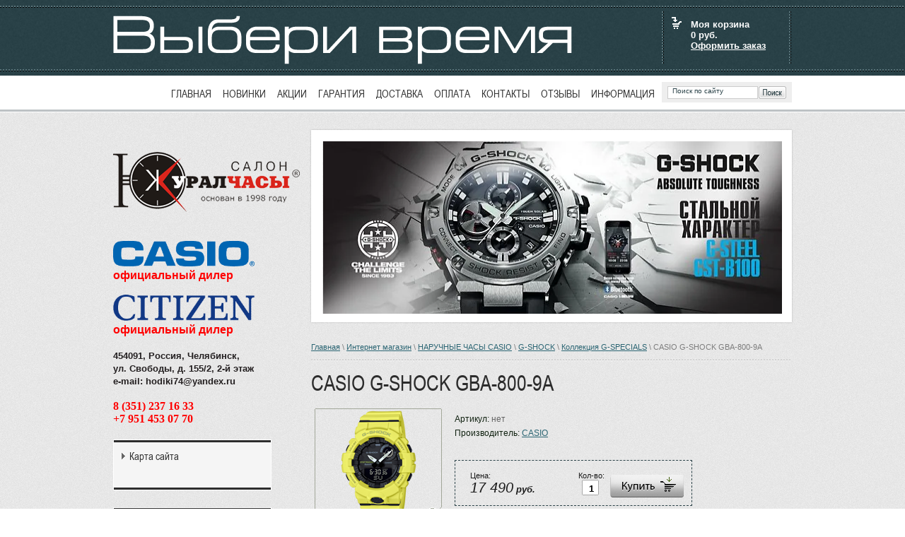

--- FILE ---
content_type: text/html; charset=utf-8
request_url: http://hodiki74.ru/magazin/product/casio-g-shock-gba-800-9a
body_size: 13644
content:
      <!doctype html> 
<!--[if lt IE 7 ]> <html lang="ru" class="ie6 ltie9 ltie8 ltie7"> <![endif]-->
<!--[if IE 7 ]>    <html lang="ru" class="ie7 ltie9 ltie8"> <![endif]-->
<!--[if IE 8 ]>    <html lang="ru" class="ie8 ltie9"> <![endif]-->
<!--[if IE 9 ]>    <html lang="ru" class="ie9"> <![endif]-->
<!--[if (gt IE 9)|!(IE)]><!--> <html lang="ru"> <!--<![endif]-->
<head>
<link rel="icon" href="http://hodiki74.ru/favicon.ico" type="image/x-icon" />
<link rel="shortcut icon" href="http://hodiki74.ru/favicon.ico" type="image/x-icon" />
<meta name="google-site-verification" content="Mt8k2EUrKS9Zkz3St8Wf9Shd9QLhNM598cAyS5uPY8s" />
<meta name='wmail-verification' content='9a5069f8f3d5750b' />
    <meta charset="utf-8">
    <meta name="robots" content="all"/>
    <meta name="description" content="Часы CASIO G-SHOCK GBA-800-9A купить в салоне ЮжУралЧасы">
    <meta name="keywords" content="Часы CASIO G-SHOCK GBA-800-9A">
    <title>Часы CASIO G-SHOCK GBA-800-9A</title>
    <link href="/t/v7/images/styles.css" rel="stylesheet">
    <link rel="stylesheet" href="/t/v7/images/styles_shop.css" type="text/css" />
    <link rel="stylesheet" href="/g/css/styles_articles_tpl.css" />
    <meta name="SKYPE_TOOLBAR" content="SKYPE_TOOLBAR_PARSER_COMPATIBLE" />
    
    <!--[if lt IE 10]>
    <link href="/t/v7/images/style_ie_7_8_9.css" rel="stylesheet">
    <![endif]-->
        
            <!-- 46b9544ffa2e5e73c3c971fe2ede35a5 -->
            <script src='/shared/s3/js/lang/ru.js'></script>
            <script src='/shared/s3/js/common.min.js'></script>
        <link rel='stylesheet' type='text/css' href='/shared/s3/css/calendar.css' /><link rel='stylesheet' type='text/css' href='/shared/highslide-4.1.13/highslide.min.css'/>
<script type='text/javascript' src='/shared/highslide-4.1.13/highslide.packed.js'></script>
<script type='text/javascript'>
hs.graphicsDir = '/shared/highslide-4.1.13/graphics/';
hs.outlineType = null;
hs.showCredits = false;
hs.lang={cssDirection:'ltr',loadingText:'Загрузка...',loadingTitle:'Кликните чтобы отменить',focusTitle:'Нажмите чтобы перенести вперёд',fullExpandTitle:'Увеличить',fullExpandText:'Полноэкранный',previousText:'Предыдущий',previousTitle:'Назад (стрелка влево)',nextText:'Далее',nextTitle:'Далее (стрелка вправо)',moveTitle:'Передвинуть',moveText:'Передвинуть',closeText:'Закрыть',closeTitle:'Закрыть (Esc)',resizeTitle:'Восстановить размер',playText:'Слайд-шоу',playTitle:'Слайд-шоу (пробел)',pauseText:'Пауза',pauseTitle:'Приостановить слайд-шоу (пробел)',number:'Изображение %1/%2',restoreTitle:'Нажмите чтобы посмотреть картинку, используйте мышь для перетаскивания. Используйте клавиши вперёд и назад'};</script>
<link rel="icon" href="/favicon.ico" type="image/x-icon">

    <script type="text/javascript" src="/g/libs/jquery/1.9.0/jquery.min.js" charset="utf-8"></script>
    <script src="/t/v7/images/slides.jquery.js" type="text/javascript" charset="utf-8"></script>
    <script src="/t/v7/images/modernizr_2_6_1.js"></script>        
    
    <script type="text/javascript" src="/t/v7/images/no_cookies.js"></script>
    <script type="text/javascript" src="/shared/s3/js/shop_pack_3.js"></script>
    <script type="text/javascript" src="/t/v7/images/shop_easing.js"></script>
            

    
        
    <style type="text/css">.highslide img{ border:0px none !important; }</style>
    
        
    
    <script type="text/javascript">
    hs.captionId = 'the-caption';
    hs.outlineType = 'rounded-white';
    widgets.addOnloadEvent(function() {
    hs.preloadImages(5);
    });
$(function(){
    $('#slider').slides({
                generateNextPrev: false,    
                generatePagination: false,
                crossfade: true,
                play: 6000,
                pause: 4500,
                effect: 'fade',
                fadeSpeed: 1700
    });
});
</script>

<link href="/t/v7/images/site.addons.scss.css" rel="stylesheet" type="text/css" />
</head>
<body>
    
<div class="site-wrap"> 

    <header class="site-header">  
    
        <div class="site-slogan"><img src="/t/v7/images/slogan.png" alt="" /></div>      
              
        <div class="shop-cart">
            <h2>Моя корзина</h2>
            <div class="shop-cart-sum"><span id="cart_total">0</span>&nbsp;руб.</div>
            <div class="shop-cart-order"><a href="/magazin/cart">Оформить заказ</a></div>
            <div id="shop-added">Добавлено в корзину</div>
        </div>

        <div class="site-search">
            <form action="/search" method="get" class="search-form" >
                 <input name="search" type="text" class="search-text" onblur= "this.value=this.value==''?'Поиск по сайту':this.value" onfocus="this.value=this.value=='Поиск по сайту'?'':this.value;" value="Поиск по сайту" />
                  <input type="submit" class="search-button" value="Найти" />
            <re-captcha data-captcha="recaptcha"
     data-name="captcha"
     data-sitekey="6LcNwrMcAAAAAOCVMf8ZlES6oZipbnEgI-K9C8ld"
     data-lang="ru"
     data-rsize="invisible"
     data-type="image"
     data-theme="light"></re-captcha></form>
        </div> 
        
        <nav class="menu-top menu-default">
         <ul>
            <li><a  href="/">Главная</a></li><li><a  href="/newcollections">Новинки</a></li><li><a  href="/actions">Акции</a></li><li><a  href="/garanty">Гарантия</a></li><li><a  href="/delivery">Доставка</a></li><li><a  href="/payment">Оплата</a></li><li><a  href="/contacts">Контакты</a></li><li><a  href="/feedback">Отзывы</a></li><li><a  href="/information">Информация</a></li>         </ul>
        </nav>                
           
    </header>

    <div class="site-content-wrap">    
        <div class="site-content"> 
            <div class="site-content-body">
            
                                                    <div class="site-slider-box" id="slider">
                                  <div class="slides_container">
                                                                              <div><a href="http://hodiki74.ru/magazin/folder/collection-g-premium"><img src="/thumb/2/WQKxjAJuFvLUAFbajuEMdA/649c244/d/g-shock2_kopiya.jpg" alt="G-SHOCk" /></a></div>
                                                                              <div><a href="http://hodiki74.ru/magazin/folder/casio-pro-trek"><img src="/thumb/2/68CPx96NT5vBr6cSPHrtdA/649c244/d/pro_trek1.jpg" alt="Pro Trek" /></a></div>
                                                                              <div><a href="http://hodiki74.ru/magazin/folder/edifice"><img src="/thumb/2/CjtObM0XuexrFOMr6Em_Ug/649c244/d/edifice_kopiya.jpg" alt="Edifice" /></a></div>
                                                                              <div><a href="http://hodiki74.ru/magazin/folder/collection-g-classic"><img src="/thumb/2/HrIMY44J0pbJtofeXbxLhA/649c244/d/g-shock1_kopiya.jpg" alt="G SHOCK" /></a></div>
                                                                              <div><a href="http://hodiki74.ru/magazin/folder/sheen"><img src="/thumb/2/VAxF_JyDpzzzn6s-LZ1T2w/649c244/d/sheen_1.jpg" alt="Sheen" /></a></div>
                                                                              <div><a href="http://hodiki74.ru/magazin/folder/casio-collection"><img src="/thumb/2/wpXtyv8TB2wUtugNfYGJCg/649c244/d/collection.jpg" alt="Casio collection" /></a></div>
                                                                              <div><a href="http://hodiki74.ru/magazin/folder/prezident"><img src="/thumb/2/6PEGZNKhBazDtMjENlJ3nA/649c244/d/prezident_slajder.jpg" alt="Prezident" /></a></div>
                                                                              <div><a href="http://hodiki74.ru/magazin/folder/charm"><img src="/thumb/2/3ddz0utfk-NO8dYbCK1vpw/649c244/d/charm.png" alt="Charm" /></a></div>
                                                                              <div><img src="/thumb/2/4AZZWXy_vZBWm1QWDjDcfg/649c244/d/baby-g_2.jpg" alt="Baby-G1" /></div>
                                                                              <div><img src="/thumb/2/pNtDXN5taRfiwonM8rUDXA/649c244/d/baby-g_1.jpg" alt="Baby-G2" /></div>
                                                                        </div>
                            </div>
                                       
                    <div class="site-path">
<a href="/">Главная</a>
 \ 
<a href="/magazin">Интернет магазин</a>
 \ <a href="/magazin/folder/189521621">НАРУЧНЫЕ ЧАСЫ CASIO</a>
 \ <a href="/magazin/folder/g-shock">G-SHOCK</a>
 \ <a href="/magazin/folder/collection-g-specials">Коллекция G-SPECIALS</a>
 \ CASIO G-SHOCK GBA-800-9A
  
    
</div>                    
                    <h1>CASIO G-SHOCK GBA-800-9A</h1><script type="text/javascript" language="javascript" charset="utf-8">
// <![CDATA[
    var S3Shop = {
        customFields: {},
        customFieldNames: null    };
// ]]>
</script>
<script type="text/javascript" language="javascript" charset="utf-8">/* <![CDATA[ */
/* ]]> */
</script><div id="tovar_card2">
  <div class="wrap">     <a class="highslide" href="/d/gba-800-9a.png" onClick="return hs.expand(this)"> <img src="/t/v7/images/fr_5.gif" width="180" height="160" scrolls="/thumb/2/suEDFzElWgYFbQtAChSuqA/180r160/d/gba-800-9a.png" style="background:url(/thumb/2/suEDFzElWgYFbQtAChSuqA/180r160/d/gba-800-9a.png) 50% 50% no-repeat scroll;" alt="CASIO G-SHOCK GBA-800-9A"/> </a> </div>
  <div style="display:block; height:65px">
    <ul id="p_list">
      <li>Артикул: <span>нет</span></li>
      <li>Производитель: <a href="/magazin/vendor/casio">CASIO</a> &nbsp;</li>
    </ul>
  </div>
  <div>
    <div class="form_wrap">
      <form  onsubmit="return addProductForm(2009621,1167524606,17490.00,this,false);">
        <ul class="bform">
          <li class="buy">
            <input type="submit" value="" />
          </li>
          <li>Кол-во:<br />
            <input class="number" type="text" onClick="this.select()" size="" value="1" name="product_amount">
          </li>
          <li class="price">Цена:<br />
            <span><b>17 490</b> руб.</span>
          </li>
        </ul>
      <re-captcha data-captcha="recaptcha"
     data-name="captcha"
     data-sitekey="6LcNwrMcAAAAAOCVMf8ZlES6oZipbnEgI-K9C8ld"
     data-lang="ru"
     data-rsize="invisible"
     data-type="image"
     data-theme="light"></re-captcha></form>
    </div>
  </div>
</div>
<div id="tovar_detail2">
        <div class="full"><h2><span style="color: #000000;"><strong><span style="font-family: arial, helvetica, sans-serif; font-size: 12pt;">Функции часов CASIO G-SHOCK GBA-800-9A</span></strong> </span></h2>
<p><span style="color: #000000;"><strong><span style="font-size: 9pt;"><span style="font-family: arial, helvetica, sans-serif;">Компания Casio представила новую линейку мужских спортивных часов с шагомером&nbsp;&nbsp;G-Shock G-Squad GBA-800. G-SHOCK, бренд часов, который всегда находит способы сочетать разнообразную мировую культуру с модным дизайном улицы.</span></span></strong> </span></p>
<p><span style="font-size: 9pt; color: #000000;"><span style="font-family: arial, helvetica, sans-serif;">Коммуникационные возможности часов с технологией Bluetooth&reg; разработаны и спроектированы таким образом, чтобы сделать спортивные мероприятия еще более увлекательными.&nbsp;Связь часов телефоном&nbsp; обеспечивает доступ к ряду функций для поддержки ваших тренировок. В моделях предусмотрен трёхосевой акселерометр (количество шагов, ритм шага/бега, переход с шага на бег и обратно)&nbsp;таймер обратного отсчета, память на 200 записей и многое другое. </span></span></p>
<p><span style="font-size: 9pt; color: #000000;"><span style="font-family: arial, helvetica, sans-serif;">При соединении с приложением G-SHOCK Connected phone вы можете настроить параметры для журнала счетчика шагов с пятью уровнями интенсивности упражнений, расчетами сожженных калорий и шагами.&nbsp;Возможность использовать приложение для создания комбинаций таймера и отправки их на часы, для хранения данных измерений секундомера,&nbsp; просмотра данных. Календарь тренировок с общим измерением интенсивности тренировок, которые разделены на 5 зон для возможности отслеживания уже совершённых и планирования будущих тренировок.Большой функционал предусмотрен&nbsp; для большей эффективности ваших тренировок. Автоматический двойной светодиод для&nbsp;облегчения тренировок в зоне &nbsp;плохого&nbsp; освещения.</span></span></p>
<p><span style="font-size: 9pt; color: #000000;"><span style="font-family: arial, helvetica, sans-serif;">Компактные корпуса этих моделей отлично подходят для спортивной одежды. Ремешок часов создан по последним стандартам предотвращающим скольжение, специальная прослойка сохраняющая&nbsp; свою гибкость даже после длительного износа. </span></span></p>
<p><span style="font-size: 9pt; color: #000000;"><span style="font-family: arial, helvetica, sans-serif;">Дизайн среднего размера, оптимальный для тренировок, Bluetooth&reg; подключение к телефонному приложению, идеальная синхронизация и многое другое делает GBA-800 идеальным выбором часов для спортивной жизни.</span></span></p>
<p><span style="color: #000000;"><span style="font-family: arial, helvetica, sans-serif;"><strong>График счета шагов с пятью уровнями сложности</strong> <br />(Приложение отображает график, который разбивает шаги на пять уровней метаболического эквивалента (MET) в ежедневных, еженедельных или ежемесячных представлениях)</span> <br /></span></p>
<p><span style="color: #000000;"><strong><span style="font-size: 9pt;"><span style="font-family: arial, helvetica, sans-serif;">Отображение калорий</span></span></strong></span></p>
<p><span style="color: #000000;"><strong><span style="font-size: 9pt;"><span style="font-family: arial, helvetica, sans-serif;">Комбинируемые таймеры</span></span></strong></span></p>
<p><span style="color: #000000;"><strong><span style="font-size: 9pt;"><span style="font-family: arial, helvetica, sans-serif;">Коррекция положения рук</span></span></strong> <br /></span></p>
<p><span style="font-size: 9pt; color: #000000;"><span style="font-family: arial, helvetica, sans-serif;"><strong>Супер светодиодная автоподсветка.</strong> <br />При недостаточном внешнем освещении, поворот запястья обеспечивает яркую цветную подсветку дисплея часов.</span></span></p>
<p><span style="font-size: 9pt; color: #000000;"><span style="font-family: arial, helvetica, sans-serif;"><strong>Bluetooth&reg; Smart&nbsp;</strong> <br />Специальная разработка Casio с уменьшенным потреблением питания, для синхронизации со смартфоном. При подключении к смартфону часы корректируют текущее время, а также копируют настройки мирового времени.</span></span></p>
<p><span style="font-size: 9pt; color: #000000;"><span style="font-family: arial, helvetica, sans-serif;"><strong>Поиск телефона.</strong> <br />При вызове этой функции, телефон подаст звуковой сигнал, если он находится в зоне действия модуля Bluetooth </span></span></p>
<p><span style="color: #000000;"><span style="font-family: arial, helvetica, sans-serif;"><strong>Шаг отсчета с использованием 3-х осевого датчика ускорения: от 0 до 999,999 шаг отображения счетчика шагов.&nbsp;</strong><br /> Шаг. Отображение прогресса цели. (Шаг установки цели подсчета очков: от 1000 до 50000, шаг 1000 шагов).&nbsp;<br /> График счета шага: количество почасового шага за последние 11 часов 6-уровневый график</span> <br /></span></p>
<p><span style="color: #000000;"><strong><span style="font-size: 9pt;"><span style="font-family: arial, helvetica, sans-serif;">Индикатор шага</span></span></strong> <br /></span></p>
<p><span style="font-size: 9pt; color: #000000;"><span style="font-family: arial, helvetica, sans-serif;"><strong>Энергосбережение:</strong> <br />запись состояния автоматического датчика состояния после фиксированного периода неактивности</span></span></p>
<p><span style="font-size: 9pt; color: #000000;"><span style="font-family: arial, helvetica, sans-serif;"><strong>Двойное время</strong> <br />Одновременное отображение текущего времени в двух разных часовых поясах.</span></span></p>
<p><span style="font-size: 9pt; color: #000000;"><span style="font-family: arial, helvetica, sans-serif;"><strong>Секундомер 1/100-секундный секундомер</strong><br />Измерительная способность:&nbsp;<br /> 00'00''00 ~ 59'59''99 (первые 60 минут)&nbsp;<br /> 1: 00'00 ~ 23: 59'59 (через 60 минут)</span></span></p>
<p><span style="font-size: 9pt; color: #000000;"><span style="font-family: arial, helvetica, sans-serif;"><strong>Единица измерения:&nbsp;</strong><br /> 1 / 100 секунд (в течение первых 60 минут)&nbsp;<br /> 1 секунда (через 60 минут)</span></span></p>
<p><span style="font-size: 9pt; color: #000000;"><span style="font-family: arial, helvetica, sans-serif;"><strong>Запись данных:</strong> <br />до 200 записей (месяц начала измерения, дата, время кругового / раздельного воспроизведения)</span></span></p>
<p><span style="font-size: 9pt; color: #000000;"><span style="font-family: arial, helvetica, sans-serif;"><strong>Таймер обратного отсчета (1 сек. макс. 60 мин.)</strong> <br />Секундомер, работающий в обратном направлении: при окончании отсчета (0 минут, 0 секунд) издается 10 секундный сигнал. Цифры указывают&nbsp; интервал и максимальное время для установок обратного отсчета.</span></span></p>
<p><span style="font-size: 9pt; color: #000000;"><span style="font-family: arial, helvetica, sans-serif;"><strong>Ежедневный сигнал, ежечасный сигнал (5)</strong> <br />Ежедневный сигнал звучит каждый день в установленное вами время. Число показывает, сколько ежедневных сигналов имеется. Функция ежечасного сигнала обеспечивает подачу звукового сигнала при наступлении каждого нового часа.</span></span></p>
<p><span style="font-size: 9pt; color: #000000;"><span style="font-family: arial, helvetica, sans-serif;"><strong>Ежечасный сигнал.</strong> <br />Подача сигнала при наступлении каждого нового часа.</span></span></p>
<p><span style="font-size: 9pt; color: #000000;"><span style="font-family: arial, helvetica, sans-serif;"><strong>Полностью автоматический календарь.</strong> <br />Автоматически учитываются месяцы разной продолжительности и високосные годы.</span></span></p>
<p><span style="font-size: 9pt; color: #000000;"><span style="font-family: arial, helvetica, sans-serif;"><strong>Формат времени 12/24</strong> <br />Время может отображаться как в 12-часовом, так и в 24-часовом формате.</span></span></p>
<p><span style="color: #000000;"><span style="font-family: arial, helvetica, sans-serif;"><strong>Включение/выключение звука кнопок</strong> <br />При желании звук кнопок при переходе из одного режима в другой может быть выключен. При этом звук будильника и таймера обратного отсчета будет работать независимо от этого.</span> <br /></span></p>
<p><span style="color: #000000;"><strong><span style="font-size: 9pt;"><span style="font-family: arial, helvetica, sans-serif;">Сплит таймер</span></span></strong> <br /></span></p>
<p><span style="font-size: 9pt; font-family: arial, helvetica, sans-serif; color: #000000;"><strong>Вес</strong>: 61</span></p>
<p><span style="font-size: 9pt; font-family: arial, helvetica, sans-serif; color: #000000;"><strong>Размер</strong> (Ш х Д х Т мм): 54,1 &times; 48,6 &times; 15,5 мм</span></p></div><br />
   <a href="/magazin/folder/collection-g-specials">Коллекция G-SPECIALS</a>     <p><a href="javascript:history.go(-1)">&laquo; Назад</a></p>
</div>
</div>
        </div>
    
            <aside class="site-content-left">
        
                <div class="site-logo"><a href="http://hodiki74.ru"><img src="/t/v7/images/logo.png" title="На Главную" alt="" /></a></div>
                            
                    
                                <div class="phone-top"><p><strong><span style="font-family: arial, helvetica, sans-serif; font-size: 10pt;"><img alt="casio-vector-logo" height="36" src="/thumb/2/KE3_HtcwnEvC4sV3a8x5Eg/360r300/d/casio-vector-logo.png" style="border-width: 0;" width="200" /></span></strong></p>

<p style="text-align: left;"><span style="color: #ff0000;"><strong><span style="font-family: arial, helvetica, sans-serif; font-size: 10pt;"><span style="font-size: 12pt;">официальный дилер</span></span></strong></span></p>

<p style="text-align: left;"><br />
<img alt="Citizen-2" src="/d/citizen-2.png" style="border-width: 0px; height: 37px; width: 200px;" title="" /></p>

<p style="text-align: left;"><span style="color: #ff0000;"><strong><span style="font-family: arial, helvetica, sans-serif; font-size: 10pt;"><span style="font-size: 12pt;">официальный дилер</span></span></strong></span></p>

<p style="text-align: left;">&nbsp;</p>

<p><strong><span style="font-family: arial, helvetica, sans-serif; font-size: 10pt;">454091, Россия, Челябинск,</span><br />
<span style="font-family: arial, helvetica, sans-serif; font-size: 10pt;">ул. Свободы, д. 155/2, 2-й этаж</span><br />
<span style="font-family: arial, helvetica, sans-serif; font-size: 10pt;">e-mail: hodiki74@yandex.ru</span><br />
<br />
<span style="color: #ff0000;"><strong><span style="font-family: arial,helvetica,sans-serif; font-size: 12pt;"><span style="font-family: arial black, avant garde;"><strong>8 (351) 237 16 33</strong><br />
+7 951 453 07 70</span></span></strong></span></strong></p></div>
                                      
                                <nav class="menu-left menu-default">
                 <ul>
                                             <li class="level-1"><a  href="/sitemap">Карта сайта</a></li>
                                          
                  </ul>  
                </nav>
                                
                                
                <nav class="menu-left menu-default">
                 <ul>
                                             <li class="level-1"><a href="/magazin/folder/naruchnye-chasy-orient">НАРУЧНЫЕ ЧАСЫ ORIENT</a></li>
                                               <li class="sub level-2"><a href="/magazin/folder/naruchnye-chasy-orient-ra">Наручные часы ORIENT RA</a></li>
                                               <li class="sub level-2"><a href="/magazin/folder/naruchnye-chasy-orient-re">Наручные часы ORIENT RE</a></li>
                                               <li class="sub level-2"><a href="/magazin/folder/naruchnye-chasy-orient-taa">Наручные часы ORIENT TAA</a></li>
                                               <li class="sub level-2"><a href="/magazin/folder/naruchnye-chasy-orient-tac">Наручные часы ORIENT TAC</a></li>
                                               <li class="sub level-2"><a href="/magazin/folder/naruchnye-chasy-orient-tag">Наручные часы ORIENT TAG</a></li>
                                            <li class="level-1"><a href="/magazin/folder/naruchnye-chasy-valentino-orlandi-italiya">НАРУЧНЫЕ ЧАСЫ VALENTINO ORLANDI (Италия)</a></li>
                                            <li class="level-1"><a href="/magazin/folder/naruchnye-chasy-tornado">НАРУЧНЫЕ ЧАСЫ TORNADO (США)</a></li>
                                            <li class="level-1"><a href="/magazin/folder/naruchnye-chasy-daniel-klein">НАРУЧНЫЕ ЧАСЫ DANIEL KLEIN</a></li>
                                               <li class="sub level-2"><a href="/magazin/folder/naruchnye-chasy-daniel-klein-muzhskie">НАРУЧНЫЕ ЧАСЫ DANIEL KLEIN МУЖСКИЕ</a></li>
                                               <li class="sub level-2"><a href="/magazin/folder/naruchnye-chasy-daniel-klein-zhenskie">НАРУЧНЫЕ ЧАСЫ DANIEL KLEIN ЖЕНСКИЕ</a></li>
                                            <li class="level-1"><a href="/magazin/folder/naruchnye-chasy-vostok">НАРУЧНЫЕ ЧАСЫ ВОСТОК</a></li>
                                               <li class="sub level-2"><a href="/magazin/folder/chasy-amfibiya-muzhskie">ЧАСЫ АМФИБИЯ МУЖСКИЕ</a></li>
                                               <li class="sub level-2"><a href="/magazin/folder/komandirskie-chasy-vostok">КОМАНДИРСКИЕ ЧАСЫ ВОСТОК</a></li>
                                            <li class="level-1"><a href="/magazin/folder/detskie-chasy">ДЕТСКИЕ ЧАСЫ</a></li>
                                            <li class="level-1"><a href="/magazin/folder/189521621">НАРУЧНЫЕ ЧАСЫ CASIO</a></li>
                                               <li class="sub level-2"><a href="/magazin/folder/g-shock">G-SHOCK</a></li>
                                               <li class="sub level-3"><a href="/magazin/folder/collection-g-premium">Коллекция G-PREMIUM</a></li>
                                               <li class="sub level-3"><a href="/magazin/folder/collection-g-classic">Коллекция G-CLASSIC</a></li>
                                               <li class="sub level-3"><a href="/magazin/folder/collection-g-specials">Коллекция G-SPECIALS</a></li>
                                               <li class="sub level-2"><a href="/magazin/folder/baby-g">Baby-G</a></li>
                                               <li class="sub level-2"><a href="/magazin/folder/casio-pro-trek">CASIO PRO TREK</a></li>
                                               <li class="sub level-2"><a href="/magazin/folder/edifice">EDIFICE</a></li>
                                               <li class="sub level-2"><a href="/magazin/folder/sheen">SHEEN</a></li>
                                               <li class="sub level-2"><a href="/magazin/folder/casio-collection">CASIO COLLECTION</a></li>
                                            <li class="level-1"><a href="/magazin/folder/naruchnye_chasy_citizen">ЧАСЫ CITIZEN</a></li>
                                            <li class="level-1"><a href="/magazin/folder/chasy-q-q">ЧАСЫ Q&amp;Q</a></li>
                                            <li class="level-1"><a href="/magazin/folder/naruchnye-chasy-russkoe-vremya">НАРУЧНЫЕ ЧАСЫ РУССКОЕ ВРЕМЯ</a></li>
                                               <li class="sub level-2"><a href="/magazin/folder/russkoe-vremya">РУССКОЕ ВРЕМЯ</a></li>
                                               <li class="sub level-2"><a href="/magazin/folder/charm">CHARM</a></li>
                                               <li class="sub level-2"><a href="/magazin/folder/prezident">ПРЕЗИДЕНТ</a></li>
                                               <li class="sub level-2"><a href="/magazin/folder/ranger">RANGER</a></li>
                                               <li class="sub level-2"><a href="/magazin/folder/karmannye-chasy">КАРМАННЫЕ ЧАСЫ РУССКОЕ ВРЕМЯ</a></li>
                                               <li class="sub level-2"><a href="/magazin/folder/shturm-1">ШТУРМ</a></li>
                                               <li class="sub level-2"><a href="/magazin/folder/pilot-time">PILOT TIME</a></li>
                                            <li class="level-1"><a href="/magazin/folder/clocks">НАСТЕННЫЕ ЧАСЫ</a></li>
                                               <li class="sub level-2"><a href="/magazin/folder/chasy-nastennye-s-boem-sinix">Часы настенные с боем</a></li>
                                               <li class="sub level-2"><a href="/magazin/folder/chasy-s-kukushkoy-sinix">Настенные часы с кукушкой</a></li>
                                               <li class="sub level-2"><a href="/magazin/folder/detskie-i-muzykalnye-chasy">Детские и музыкальные настенные часы</a></li>
                                               <li class="sub level-2"><a href="/magazin/folder/chasy-na-podvese-b-s">Настенные часы на подвесе</a></li>
                                               <li class="sub level-2"><a href="/magazin/folder/chasy-s-mayatnikom-sinix">Настенные часы с маятником</a></li>
                                            <li class="level-1"><a href="/magazin/folder/189521821">НАПОЛЬНЫЕ ЧАСЫ</a></li>
                                               <li class="sub level-2"><a href="/magazin/folder/189522021">SINIX</a></li>
                                            <li class="level-1"><a href="/magazin/folder/nastolnye-chasy">НАСТОЛЬНЫЕ ЧАСЫ</a></li>
                                               <li class="sub level-2"><a href="/magazin/folder/sinix">SINIX</a></li>
                                               <li class="sub level-2"><a href="/magazin/folder/kairos-1">KAIROS</a></li>
                                               <li class="sub level-2"><a href="/magazin/folder/b-s">B&amp;S</a></li>
                                               <li class="sub level-2"><a href="/magazin/folder/stella">STELLA</a></li>
                                            <li class="level-1"><a href="/magazin/folder/meteostancii">МЕТЕОСТАНЦИИ</a></li>
                                               <li class="sub level-2"><a href="/magazin/folder/uniel">UNIEL</a></li>
                                            <li class="level-1"><a href="/magazin/folder/budilniki">БУДИЛЬНИКИ</a></li>
                                               <li class="sub level-2"><a href="/magazin/folder/uniel-1">UNIEL</a></li>
                                               <li class="sub level-2"><a href="/magazin/folder/casio">CASIO</a></li>
                                               <li class="sub level-2"><a href="/magazin/folder/la-mer-1">LA MER</a></li>
                                               <li class="sub level-2"><a href="/magazin/folder/b-s-1">B &amp; S</a></li>
                                            <li class="level-1"><a href="/magazin/folder/barometry">БАРОМЕТРЫ</a></li>
                      
                  </ul>                                     
                </nav>
                  
                
                                <div class="edit-block-box">
                    <article class="edit-block">
                        <h2></h2>
                        <div class="edit-block-body"><h2><span data-mega-font-name="arial" style="font-family:Arial,Helvetica,sans-serif;"><span style="font-size:12pt;"><strong><a href="/magazin/product/casio-crw-001-1"><span style="color:#000000;">CASIO CRW-001-1</span></a></strong></span></span></h2>

<p><a href="/magazin/product/casio-crw-001-1"><img alt="Часы-кольцо 1" src="/d/chasy-kolco_1.jpg" style="border-width: 0px; height: 139px; width: 200px;" title="" /></a></p>

<p><span style="color:#000000;"><span style="font-size:9pt;"><span data-mega-font-name="arial" style="font-family:Arial,Helvetica,sans-serif;">Часы размером с кольцо в честь 50-летия Casio Watches. С помощью оптимизированного высокоплотного монтажа и меньшей батареи, стандартный модуль часов был уменьшен в 10 раз, чтобы создать 3-кнопочные цифровые часы, которые помещаются на пальце. 6-значный ЖК-дисплей отображает не только время с точностью до секунды, но также имеет календарь, двойное время и функцию секундомера.</span></span></span></p>

<h2><span style="font-size:12pt;"><a href="/magazin/product/casio-edifice-efs-s650d-2a"><span style="color:#000000;"><strong><span data-mega-font-name="arial" style="font-family:Arial,Helvetica,sans-serif;">CASIO Edifice<br />
EFS-S650D-2A</span></strong></span></a></span></h2>

<p>&nbsp; <a href="/magazin/product/casio-edifice-efs-s650d-2a"><img alt="EFS-S650D-2A" src="/d/efs-s650d-2a.jpg" style="border-width: 0px; height: 189px; width: 120px;" title="" /></a></p>

<div>
<div><span style="font-size:9pt;"><span data-mega-font-name="arial" style="font-family:Arial,Helvetica,sans-serif;"><span style="color:#000000;"><span style="line-height:normal">Релиз 2025 года в коллекции Edifice &mdash; стильный и лаконичный хронограф из серии EFS-S650 в стальном корпусе с керамическим безелем и прочным сапфировым стеклом. Безель изготовлен из керамики, устойчивой к царапинам и сохраняющей красоту на долгие годы.</span></span></span></span></div>

<h2><span style="font-size:12pt;"><span style="font-family: arial, helvetica, sans-serif; color: rgb(0, 0, 0);"><strong><span data-mega-font-name="arial" style="font-family:Arial,Helvetica,sans-serif;"><a href="/magazin/product/prezident-4459473">Новая коллекция<br />
&quot;ПРЕЗИДЕНТ&quot;</a></span></strong></span></span><br />
<span style="font-size:9pt;"><span data-mega-font-name="arial" style="font-family:Arial,Helvetica,sans-serif;"><span style="color: rgb(0, 0, 0);"><span style="color: rgb(0, 0, 0);">от Часового Дома &quot;Русское время&quot; </span></span></span></span></h2>
</div>

<p><a href="/magazin/product/prezident-4459473"><img alt="Президент 4459473" src="/d/prezident_4459473.jpg" style="border-width: 0px; height: 195px; width: 160px;" title="" /></a></p>

<p><span style="font-size:9pt;"><span data-mega-font-name="arial" style="font-family:Arial,Helvetica,sans-serif;">Роскошные часы с черным циферблатом из серии Президент. Основная изюминка &ndash; государственная символика, украшающая заднюю крышку и циферблат. Мягкий кожаный ремешок добавляет элегантности, обеспечивая удобство. Гипоаллергенный стальной корпус не подвержен коррозии, прочен и экологичен. Минеральное стекло не мутнеет, защищает детали при ударах.</span></span></p>

<h2><span style="font-size:12pt;"><a href="/magazin/product/prezident-6450045"><strong><span data-mega-font-name="arial" style="font-family:Arial,Helvetica,sans-serif;">Часы Президент 6450045</span></strong></a></span></h2>

<p><a href="/magazin/product/prezident-6450045"><img alt="Президент 6450045 1" src="/d/prezident_6450045_1.jpg" style="border-width: 0px; height: 173px; width: 130px; margin-left: 10px; margin-right: 10px;" title="" /></a></p>

<p><span style="font-size:9pt;"><span data-mega-font-name="arial" style="font-family:Arial,Helvetica,sans-serif;">Модели часов из новой коллекции &laquo;Президент&raquo; - это выбор надежных мужчин, никогда не отступающих от своих принципов и готовых на все ради своего дела, карьеры. Классический дизайн позволяет надевать эти часы каждый день, не задумываясь о выборе подходящих аксессуаров и одежды. Деловая встреча или романтическое свидание &ndash;&nbsp; современные часы Президент помогут не опоздать и подчеркнут ваш безукоризненный стиль.</span></span></p></div>
                    </article>
                </div>
                    
                    
                   

                            
            </aside>   
    </div>
   
    <div class="clear-footer"></div>  

</div>

<div class="site-footer-box">
 <footer class="site-footer">  
 
    <div class="menu-bottom menu-default">
     <ul>
         <li><a href="/" >Главная</a></li><li><a href="/newcollections" >Новинки</a></li><li><a href="/actions" >Акции</a></li><li><a href="/garanty" >Гарантия</a></li><li><a href="/delivery" >Доставка</a></li><li><a href="/payment" >Оплата</a></li><li><a href="/contacts" >Контакты</a></li><li><a href="/feedback" >Отзывы</a></li><li><a href="/information" >Информация</a></li>     </ul>
    </div>
    
        <div class="phone-bottom"><p><span style="font-size: 9pt;"><span style="font-family: arial,helvetica,sans-serif;"><strong><span style="font-size: 12pt;"><span style="font-size: 10pt;">Тел</span>:</span></strong> <strong>8 (351) 237 16 33, +7 951 </strong></span></span><strong><span style="font-size: 9pt;"><span style="font-family: arial,helvetica,sans-serif;">453</span></span></strong><span style="font-size: 9pt;"><span style="font-family: arial,helvetica,sans-serif;"><strong> 07 70</strong><br /><span style="font-size: 10pt;"><strong>e-mail</strong></span>: hodiki74@yandex.ru<br />454091, Челябинск, ул. </span><span style="font-family: arial,helvetica,sans-serif;">Свободы, 155/2, 2-й этаж</span></span><span style="font-family: arial,helvetica,sans-serif; font-size: 9pt;"><br /><br /></span></p></div>
       

    <small class="site-copyright-bottom"><a href="http://business-instrument.ru" target="_blank" ><img src="/t/v7/images/logo_bottom.png" alt="" /></a></small>
    
    <div class="site-counters"><!-- Rating@Mail.ru counter -->
<script type="text/javascript">//<![CDATA[
(function(w,n,d,r,s){d.write('<a href="http://top.mail.ru/jump?from=2343127"><img src="'+
('https:'==d.location.protocol?'https:':'http:')+'//top-fwz1.mail.ru/counter?id=2343127;t=69;js=13'+
((r=d.referrer)?';r='+escape(r):'')+((s=w.screen)?';s='+s.width+'*'+s.height:'')+';_='+Math.random()+
'" style="border:0;" height="31" width="38" alt="Рейтинг@Mail.ru" /><\/a>');})(window,navigator,document);//]]>
</script><noscript><a href="http://top.mail.ru/jump?from=2343127">
<img src="//top-fwz1.mail.ru/counter?id=2343127;t=69;js=na" style="border:0;"
height="31" width="38" alt="Рейтинг@Mail.ru" /></a></noscript>
<!-- //Rating@Mail.ru counter -->


<!--LiveInternet counter--><script type="text/javascript"><!--
document.write("<a href='http://www.liveinternet.ru/click' "+
"target=_blank><img src='//counter.yadro.ru/hit?t52.3;r"+
escape(document.referrer)+((typeof(screen)=="undefined")?"":
";s"+screen.width+"*"+screen.height+"*"+(screen.colorDepth?
screen.colorDepth:screen.pixelDepth))+";u"+escape(document.URL)+
";"+Math.random()+
"' alt='' title='LiveInternet: показано число просмотров и"+
" посетителей за 24 часа' "+
"border='0' width='88' height='31'><\/a>")
//--></script><!--/LiveInternet-->

<!-- Yandex.Metrika counter -->
<script type="text/javascript" >
    (function (d, w, c) {
        (w[c] = w[c] || []).push(function() {
            try {
                w.yaCounter21256120 = new Ya.Metrika2({
                    id:21256120,
                    clickmap:true,
                    trackLinks:true,
                    accurateTrackBounce:true,
                    webvisor:true
                });
            } catch(e) { }
        });

        var n = d.getElementsByTagName("script")[0],
            s = d.createElement("script"),
            f = function () { n.parentNode.insertBefore(s, n); };
        s.type = "text/javascript";
        s.async = true;
        s.src = "https://mc.yandex.ru/metrika/tag.js";

        if (w.opera == "[object Opera]") {
            d.addEventListener("DOMContentLoaded", f, false);
        } else { f(); }
    })(document, window, "yandex_metrika_callbacks2");
</script>
<noscript><div><img src="https://mc.yandex.ru/watch/21256120" style="position:absolute; left:-9999px;" alt="" /></div></noscript>
<!-- /Yandex.Metrika counter -->
<!--__INFO2026-01-23 01:09:26INFO__-->
</div>  
    
 </footer>     
</div>
<!--m.n.-->

<!-- assets.bottom -->
<!-- </noscript></script></style> -->
<script src="/my/s3/js/site.min.js?1768978399" ></script>
<script src="/my/s3/js/site/defender.min.js?1768978399" ></script>
<script src="https://cp.onicon.ru/loader/533bf90772d22cc75a00002a.js" data-auto async></script>
<script >/*<![CDATA[*/
var megacounter_key="bfdfab4ed4e67d1a1693c969b30f0d43";
(function(d){
    var s = d.createElement("script");
    s.src = "//counter.megagroup.ru/loader.js?"+new Date().getTime();
    s.async = true;
    d.getElementsByTagName("head")[0].appendChild(s);
})(document);
/*]]>*/</script>
<script >/*<![CDATA[*/
$ite.start({"sid":582542,"vid":584186,"aid":637932,"stid":7,"cp":21,"active":true,"domain":"hodiki74.ru","lang":"ru","trusted":false,"debug":false,"captcha":3});
/*]]>*/</script>
<!-- /assets.bottom -->
</body>
</html>

--- FILE ---
content_type: text/javascript
request_url: http://counter.megagroup.ru/bfdfab4ed4e67d1a1693c969b30f0d43.js?r=&s=1280*720*24&u=http%3A%2F%2Fhodiki74.ru%2Fmagazin%2Fproduct%2Fcasio-g-shock-gba-800-9a&t=%D0%A7%D0%B0%D1%81%D1%8B%20CASIO%20G-SHOCK%20GBA-800-9A&fv=0,0&en=1&rld=0&fr=0&callback=_sntnl1769141704035&1769141704035
body_size: 204
content:
//:1
_sntnl1769141704035({date:"Fri, 23 Jan 2026 04:15:04 GMT", res:"1"})